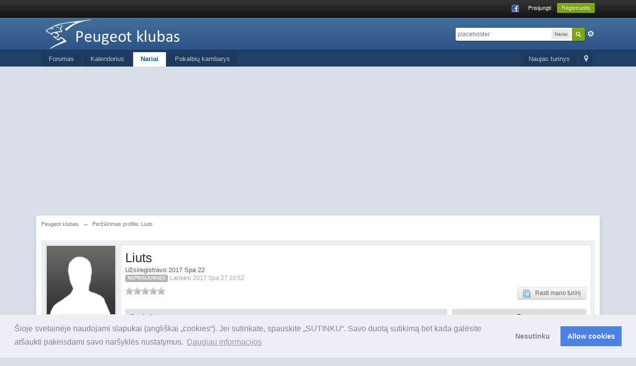

--- FILE ---
content_type: text/html; charset=utf-8
request_url: https://www.google.com/recaptcha/api2/aframe
body_size: 268
content:
<!DOCTYPE HTML><html><head><meta http-equiv="content-type" content="text/html; charset=UTF-8"></head><body><script nonce="9IgOw17xSqjBtIrR7HFaYQ">/** Anti-fraud and anti-abuse applications only. See google.com/recaptcha */ try{var clients={'sodar':'https://pagead2.googlesyndication.com/pagead/sodar?'};window.addEventListener("message",function(a){try{if(a.source===window.parent){var b=JSON.parse(a.data);var c=clients[b['id']];if(c){var d=document.createElement('img');d.src=c+b['params']+'&rc='+(localStorage.getItem("rc::a")?sessionStorage.getItem("rc::b"):"");window.document.body.appendChild(d);sessionStorage.setItem("rc::e",parseInt(sessionStorage.getItem("rc::e")||0)+1);localStorage.setItem("rc::h",'1769783430318');}}}catch(b){}});window.parent.postMessage("_grecaptcha_ready", "*");}catch(b){}</script></body></html>